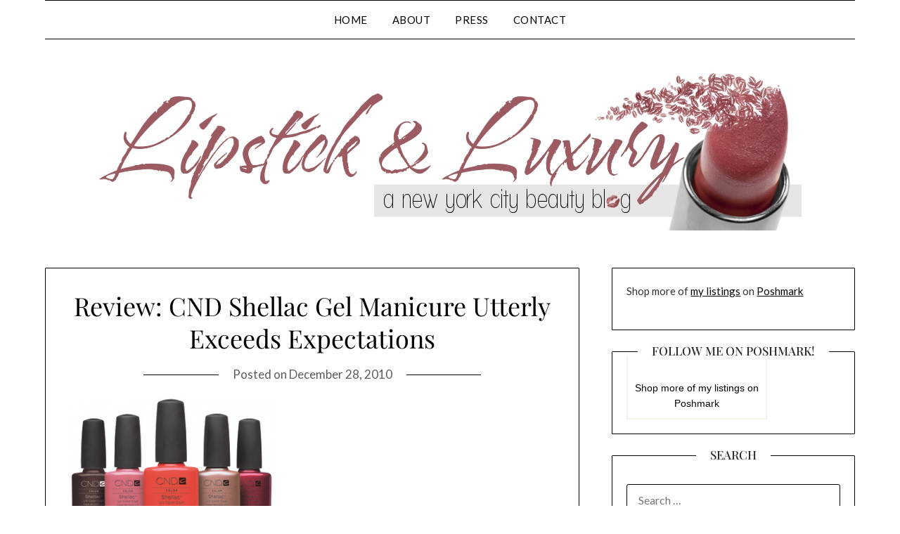

--- FILE ---
content_type: text/html; charset=UTF-8
request_url: https://lipstickandluxury.com/review-cnd-shellac-gel-manicure/
body_size: 15567
content:
<!doctype html>
<html lang="en-US">
<head>
	<meta charset="UTF-8">
	<meta name="viewport" content="width=device-width, initial-scale=1">
	<link rel="profile" href="http://gmpg.org/xfn/11">
	<title>Review: CND Shellac Gel Manicure Utterly Exceeds Expectations &#8211; Lipstick and Luxury</title>
<meta name='robots' content='max-image-preview:large' />
<link rel='dns-prefetch' href='//fonts.googleapis.com' />
<link rel="alternate" type="application/rss+xml" title="Lipstick and Luxury &raquo; Feed" href="https://lipstickandluxury.com/feed/" />
<link rel="alternate" type="application/rss+xml" title="Lipstick and Luxury &raquo; Comments Feed" href="https://lipstickandluxury.com/comments/feed/" />
<link rel="alternate" type="application/rss+xml" title="Lipstick and Luxury &raquo; Review: CND Shellac Gel Manicure Utterly Exceeds Expectations Comments Feed" href="https://lipstickandluxury.com/review-cnd-shellac-gel-manicure/feed/" />
<link rel="alternate" title="oEmbed (JSON)" type="application/json+oembed" href="https://lipstickandluxury.com/wp-json/oembed/1.0/embed?url=https%3A%2F%2Flipstickandluxury.com%2Freview-cnd-shellac-gel-manicure%2F" />
<link rel="alternate" title="oEmbed (XML)" type="text/xml+oembed" href="https://lipstickandluxury.com/wp-json/oembed/1.0/embed?url=https%3A%2F%2Flipstickandluxury.com%2Freview-cnd-shellac-gel-manicure%2F&#038;format=xml" />
<style id='wp-img-auto-sizes-contain-inline-css' type='text/css'>
img:is([sizes=auto i],[sizes^="auto," i]){contain-intrinsic-size:3000px 1500px}
/*# sourceURL=wp-img-auto-sizes-contain-inline-css */
</style>
<style id='superb-addons-variable-fallbacks-inline-css' type='text/css'>
:root{--wp--preset--color--primary:#1f7cec;--wp--preset--color--primary-hover:#3993ff;--wp--preset--color--base:#fff;--wp--preset--color--featured:#0a284b;--wp--preset--color--contrast-light:#fff;--wp--preset--color--contrast-dark:#000;--wp--preset--color--mono-1:#0d3c74;--wp--preset--color--mono-2:#64748b;--wp--preset--color--mono-3:#e2e8f0;--wp--preset--color--mono-4:#f8fafc;--wp--preset--spacing--superbspacing-xxsmall:clamp(5px,1vw,10px);--wp--preset--spacing--superbspacing-xsmall:clamp(10px,2vw,20px);--wp--preset--spacing--superbspacing-small:clamp(20px,4vw,40px);--wp--preset--spacing--superbspacing-medium:clamp(30px,6vw,60px);--wp--preset--spacing--superbspacing-large:clamp(40px,8vw,80px);--wp--preset--spacing--superbspacing-xlarge:clamp(50px,10vw,100px);--wp--preset--spacing--superbspacing-xxlarge:clamp(60px,12vw,120px);--wp--preset--font-size--superbfont-tiny:clamp(10px,0.625rem + ((1vw - 3.2px) * 0.227),12px);--wp--preset--font-size--superbfont-xxsmall:clamp(12px,0.75rem + ((1vw - 3.2px) * 0.227),14px);--wp--preset--font-size--superbfont-xsmall:clamp(16px,1rem + ((1vw - 3.2px) * 1),16px);--wp--preset--font-size--superbfont-small:clamp(16px,1rem + ((1vw - 3.2px) * 0.227),18px);--wp--preset--font-size--superbfont-medium:clamp(18px,1.125rem + ((1vw - 3.2px) * 0.227),20px);--wp--preset--font-size--superbfont-large:clamp(24px,1.5rem + ((1vw - 3.2px) * 0.909),32px);--wp--preset--font-size--superbfont-xlarge:clamp(32px,2rem + ((1vw - 3.2px) * 1.818),48px);--wp--preset--font-size--superbfont-xxlarge:clamp(40px,2.5rem + ((1vw - 3.2px) * 2.727),64px)}.has-primary-color{color:var(--wp--preset--color--primary)!important}.has-primary-hover-color{color:var(--wp--preset--color--primary-hover)!important}.has-base-color{color:var(--wp--preset--color--base)!important}.has-featured-color{color:var(--wp--preset--color--featured)!important}.has-contrast-light-color{color:var(--wp--preset--color--contrast-light)!important}.has-contrast-dark-color{color:var(--wp--preset--color--contrast-dark)!important}.has-mono-1-color{color:var(--wp--preset--color--mono-1)!important}.has-mono-2-color{color:var(--wp--preset--color--mono-2)!important}.has-mono-3-color{color:var(--wp--preset--color--mono-3)!important}.has-mono-4-color{color:var(--wp--preset--color--mono-4)!important}.has-primary-background-color{background-color:var(--wp--preset--color--primary)!important}.has-primary-hover-background-color{background-color:var(--wp--preset--color--primary-hover)!important}.has-base-background-color{background-color:var(--wp--preset--color--base)!important}.has-featured-background-color{background-color:var(--wp--preset--color--featured)!important}.has-contrast-light-background-color{background-color:var(--wp--preset--color--contrast-light)!important}.has-contrast-dark-background-color{background-color:var(--wp--preset--color--contrast-dark)!important}.has-mono-1-background-color{background-color:var(--wp--preset--color--mono-1)!important}.has-mono-2-background-color{background-color:var(--wp--preset--color--mono-2)!important}.has-mono-3-background-color{background-color:var(--wp--preset--color--mono-3)!important}.has-mono-4-background-color{background-color:var(--wp--preset--color--mono-4)!important}.has-superbfont-tiny-font-size{font-size:var(--wp--preset--font-size--superbfont-tiny)!important}.has-superbfont-xxsmall-font-size{font-size:var(--wp--preset--font-size--superbfont-xxsmall)!important}.has-superbfont-xsmall-font-size{font-size:var(--wp--preset--font-size--superbfont-xsmall)!important}.has-superbfont-small-font-size{font-size:var(--wp--preset--font-size--superbfont-small)!important}.has-superbfont-medium-font-size{font-size:var(--wp--preset--font-size--superbfont-medium)!important}.has-superbfont-large-font-size{font-size:var(--wp--preset--font-size--superbfont-large)!important}.has-superbfont-xlarge-font-size{font-size:var(--wp--preset--font-size--superbfont-xlarge)!important}.has-superbfont-xxlarge-font-size{font-size:var(--wp--preset--font-size--superbfont-xxlarge)!important}
/*# sourceURL=superb-addons-variable-fallbacks-inline-css */
</style>
<style id='wp-emoji-styles-inline-css' type='text/css'>

	img.wp-smiley, img.emoji {
		display: inline !important;
		border: none !important;
		box-shadow: none !important;
		height: 1em !important;
		width: 1em !important;
		margin: 0 0.07em !important;
		vertical-align: -0.1em !important;
		background: none !important;
		padding: 0 !important;
	}
/*# sourceURL=wp-emoji-styles-inline-css */
</style>
<link rel='stylesheet' id='wp-block-library-css' href='https://lipstickandluxury.com/wp-includes/css/dist/block-library/style.min.css?ver=6.9' type='text/css' media='all' />
<style id='wp-block-paragraph-inline-css' type='text/css'>
.is-small-text{font-size:.875em}.is-regular-text{font-size:1em}.is-large-text{font-size:2.25em}.is-larger-text{font-size:3em}.has-drop-cap:not(:focus):first-letter{float:left;font-size:8.4em;font-style:normal;font-weight:100;line-height:.68;margin:.05em .1em 0 0;text-transform:uppercase}body.rtl .has-drop-cap:not(:focus):first-letter{float:none;margin-left:.1em}p.has-drop-cap.has-background{overflow:hidden}:root :where(p.has-background){padding:1.25em 2.375em}:where(p.has-text-color:not(.has-link-color)) a{color:inherit}p.has-text-align-left[style*="writing-mode:vertical-lr"],p.has-text-align-right[style*="writing-mode:vertical-rl"]{rotate:180deg}
/*# sourceURL=https://lipstickandluxury.com/wp-includes/blocks/paragraph/style.min.css */
</style>
<style id='global-styles-inline-css' type='text/css'>
:root{--wp--preset--aspect-ratio--square: 1;--wp--preset--aspect-ratio--4-3: 4/3;--wp--preset--aspect-ratio--3-4: 3/4;--wp--preset--aspect-ratio--3-2: 3/2;--wp--preset--aspect-ratio--2-3: 2/3;--wp--preset--aspect-ratio--16-9: 16/9;--wp--preset--aspect-ratio--9-16: 9/16;--wp--preset--color--black: #000000;--wp--preset--color--cyan-bluish-gray: #abb8c3;--wp--preset--color--white: #ffffff;--wp--preset--color--pale-pink: #f78da7;--wp--preset--color--vivid-red: #cf2e2e;--wp--preset--color--luminous-vivid-orange: #ff6900;--wp--preset--color--luminous-vivid-amber: #fcb900;--wp--preset--color--light-green-cyan: #7bdcb5;--wp--preset--color--vivid-green-cyan: #00d084;--wp--preset--color--pale-cyan-blue: #8ed1fc;--wp--preset--color--vivid-cyan-blue: #0693e3;--wp--preset--color--vivid-purple: #9b51e0;--wp--preset--gradient--vivid-cyan-blue-to-vivid-purple: linear-gradient(135deg,rgb(6,147,227) 0%,rgb(155,81,224) 100%);--wp--preset--gradient--light-green-cyan-to-vivid-green-cyan: linear-gradient(135deg,rgb(122,220,180) 0%,rgb(0,208,130) 100%);--wp--preset--gradient--luminous-vivid-amber-to-luminous-vivid-orange: linear-gradient(135deg,rgb(252,185,0) 0%,rgb(255,105,0) 100%);--wp--preset--gradient--luminous-vivid-orange-to-vivid-red: linear-gradient(135deg,rgb(255,105,0) 0%,rgb(207,46,46) 100%);--wp--preset--gradient--very-light-gray-to-cyan-bluish-gray: linear-gradient(135deg,rgb(238,238,238) 0%,rgb(169,184,195) 100%);--wp--preset--gradient--cool-to-warm-spectrum: linear-gradient(135deg,rgb(74,234,220) 0%,rgb(151,120,209) 20%,rgb(207,42,186) 40%,rgb(238,44,130) 60%,rgb(251,105,98) 80%,rgb(254,248,76) 100%);--wp--preset--gradient--blush-light-purple: linear-gradient(135deg,rgb(255,206,236) 0%,rgb(152,150,240) 100%);--wp--preset--gradient--blush-bordeaux: linear-gradient(135deg,rgb(254,205,165) 0%,rgb(254,45,45) 50%,rgb(107,0,62) 100%);--wp--preset--gradient--luminous-dusk: linear-gradient(135deg,rgb(255,203,112) 0%,rgb(199,81,192) 50%,rgb(65,88,208) 100%);--wp--preset--gradient--pale-ocean: linear-gradient(135deg,rgb(255,245,203) 0%,rgb(182,227,212) 50%,rgb(51,167,181) 100%);--wp--preset--gradient--electric-grass: linear-gradient(135deg,rgb(202,248,128) 0%,rgb(113,206,126) 100%);--wp--preset--gradient--midnight: linear-gradient(135deg,rgb(2,3,129) 0%,rgb(40,116,252) 100%);--wp--preset--font-size--small: 13px;--wp--preset--font-size--medium: 20px;--wp--preset--font-size--large: 36px;--wp--preset--font-size--x-large: 42px;--wp--preset--spacing--20: 0.44rem;--wp--preset--spacing--30: 0.67rem;--wp--preset--spacing--40: 1rem;--wp--preset--spacing--50: 1.5rem;--wp--preset--spacing--60: 2.25rem;--wp--preset--spacing--70: 3.38rem;--wp--preset--spacing--80: 5.06rem;--wp--preset--shadow--natural: 6px 6px 9px rgba(0, 0, 0, 0.2);--wp--preset--shadow--deep: 12px 12px 50px rgba(0, 0, 0, 0.4);--wp--preset--shadow--sharp: 6px 6px 0px rgba(0, 0, 0, 0.2);--wp--preset--shadow--outlined: 6px 6px 0px -3px rgb(255, 255, 255), 6px 6px rgb(0, 0, 0);--wp--preset--shadow--crisp: 6px 6px 0px rgb(0, 0, 0);}:where(.is-layout-flex){gap: 0.5em;}:where(.is-layout-grid){gap: 0.5em;}body .is-layout-flex{display: flex;}.is-layout-flex{flex-wrap: wrap;align-items: center;}.is-layout-flex > :is(*, div){margin: 0;}body .is-layout-grid{display: grid;}.is-layout-grid > :is(*, div){margin: 0;}:where(.wp-block-columns.is-layout-flex){gap: 2em;}:where(.wp-block-columns.is-layout-grid){gap: 2em;}:where(.wp-block-post-template.is-layout-flex){gap: 1.25em;}:where(.wp-block-post-template.is-layout-grid){gap: 1.25em;}.has-black-color{color: var(--wp--preset--color--black) !important;}.has-cyan-bluish-gray-color{color: var(--wp--preset--color--cyan-bluish-gray) !important;}.has-white-color{color: var(--wp--preset--color--white) !important;}.has-pale-pink-color{color: var(--wp--preset--color--pale-pink) !important;}.has-vivid-red-color{color: var(--wp--preset--color--vivid-red) !important;}.has-luminous-vivid-orange-color{color: var(--wp--preset--color--luminous-vivid-orange) !important;}.has-luminous-vivid-amber-color{color: var(--wp--preset--color--luminous-vivid-amber) !important;}.has-light-green-cyan-color{color: var(--wp--preset--color--light-green-cyan) !important;}.has-vivid-green-cyan-color{color: var(--wp--preset--color--vivid-green-cyan) !important;}.has-pale-cyan-blue-color{color: var(--wp--preset--color--pale-cyan-blue) !important;}.has-vivid-cyan-blue-color{color: var(--wp--preset--color--vivid-cyan-blue) !important;}.has-vivid-purple-color{color: var(--wp--preset--color--vivid-purple) !important;}.has-black-background-color{background-color: var(--wp--preset--color--black) !important;}.has-cyan-bluish-gray-background-color{background-color: var(--wp--preset--color--cyan-bluish-gray) !important;}.has-white-background-color{background-color: var(--wp--preset--color--white) !important;}.has-pale-pink-background-color{background-color: var(--wp--preset--color--pale-pink) !important;}.has-vivid-red-background-color{background-color: var(--wp--preset--color--vivid-red) !important;}.has-luminous-vivid-orange-background-color{background-color: var(--wp--preset--color--luminous-vivid-orange) !important;}.has-luminous-vivid-amber-background-color{background-color: var(--wp--preset--color--luminous-vivid-amber) !important;}.has-light-green-cyan-background-color{background-color: var(--wp--preset--color--light-green-cyan) !important;}.has-vivid-green-cyan-background-color{background-color: var(--wp--preset--color--vivid-green-cyan) !important;}.has-pale-cyan-blue-background-color{background-color: var(--wp--preset--color--pale-cyan-blue) !important;}.has-vivid-cyan-blue-background-color{background-color: var(--wp--preset--color--vivid-cyan-blue) !important;}.has-vivid-purple-background-color{background-color: var(--wp--preset--color--vivid-purple) !important;}.has-black-border-color{border-color: var(--wp--preset--color--black) !important;}.has-cyan-bluish-gray-border-color{border-color: var(--wp--preset--color--cyan-bluish-gray) !important;}.has-white-border-color{border-color: var(--wp--preset--color--white) !important;}.has-pale-pink-border-color{border-color: var(--wp--preset--color--pale-pink) !important;}.has-vivid-red-border-color{border-color: var(--wp--preset--color--vivid-red) !important;}.has-luminous-vivid-orange-border-color{border-color: var(--wp--preset--color--luminous-vivid-orange) !important;}.has-luminous-vivid-amber-border-color{border-color: var(--wp--preset--color--luminous-vivid-amber) !important;}.has-light-green-cyan-border-color{border-color: var(--wp--preset--color--light-green-cyan) !important;}.has-vivid-green-cyan-border-color{border-color: var(--wp--preset--color--vivid-green-cyan) !important;}.has-pale-cyan-blue-border-color{border-color: var(--wp--preset--color--pale-cyan-blue) !important;}.has-vivid-cyan-blue-border-color{border-color: var(--wp--preset--color--vivid-cyan-blue) !important;}.has-vivid-purple-border-color{border-color: var(--wp--preset--color--vivid-purple) !important;}.has-vivid-cyan-blue-to-vivid-purple-gradient-background{background: var(--wp--preset--gradient--vivid-cyan-blue-to-vivid-purple) !important;}.has-light-green-cyan-to-vivid-green-cyan-gradient-background{background: var(--wp--preset--gradient--light-green-cyan-to-vivid-green-cyan) !important;}.has-luminous-vivid-amber-to-luminous-vivid-orange-gradient-background{background: var(--wp--preset--gradient--luminous-vivid-amber-to-luminous-vivid-orange) !important;}.has-luminous-vivid-orange-to-vivid-red-gradient-background{background: var(--wp--preset--gradient--luminous-vivid-orange-to-vivid-red) !important;}.has-very-light-gray-to-cyan-bluish-gray-gradient-background{background: var(--wp--preset--gradient--very-light-gray-to-cyan-bluish-gray) !important;}.has-cool-to-warm-spectrum-gradient-background{background: var(--wp--preset--gradient--cool-to-warm-spectrum) !important;}.has-blush-light-purple-gradient-background{background: var(--wp--preset--gradient--blush-light-purple) !important;}.has-blush-bordeaux-gradient-background{background: var(--wp--preset--gradient--blush-bordeaux) !important;}.has-luminous-dusk-gradient-background{background: var(--wp--preset--gradient--luminous-dusk) !important;}.has-pale-ocean-gradient-background{background: var(--wp--preset--gradient--pale-ocean) !important;}.has-electric-grass-gradient-background{background: var(--wp--preset--gradient--electric-grass) !important;}.has-midnight-gradient-background{background: var(--wp--preset--gradient--midnight) !important;}.has-small-font-size{font-size: var(--wp--preset--font-size--small) !important;}.has-medium-font-size{font-size: var(--wp--preset--font-size--medium) !important;}.has-large-font-size{font-size: var(--wp--preset--font-size--large) !important;}.has-x-large-font-size{font-size: var(--wp--preset--font-size--x-large) !important;}
/*# sourceURL=global-styles-inline-css */
</style>

<style id='classic-theme-styles-inline-css' type='text/css'>
/*! This file is auto-generated */
.wp-block-button__link{color:#fff;background-color:#32373c;border-radius:9999px;box-shadow:none;text-decoration:none;padding:calc(.667em + 2px) calc(1.333em + 2px);font-size:1.125em}.wp-block-file__button{background:#32373c;color:#fff;text-decoration:none}
/*# sourceURL=/wp-includes/css/classic-themes.min.css */
</style>
<link rel='stylesheet' id='superb-addons-patterns-css' href='https://lipstickandluxury.com/wp-content/plugins/superb-blocks/assets/css/patterns.min.css?ver=3.6.2' type='text/css' media='all' />
<link rel='stylesheet' id='superb-addons-enhancements-css' href='https://lipstickandluxury.com/wp-content/plugins/superb-blocks/assets/css/enhancements.min.css?ver=3.6.2' type='text/css' media='all' />
<link rel='stylesheet' id='vscf-styles-css' href='https://lipstickandluxury.com/wp-content/plugins/very-simple-contact-form/css/vscf-style.min.css?ver=6.9' type='text/css' media='all' />
<link rel='stylesheet' id='minimalistblog-stories-parent-style-css' href='https://lipstickandluxury.com/wp-content/themes/minimalistblogger/style.css?ver=6.9' type='text/css' media='all' />
<link rel='stylesheet' id='minimalistblog-stories-css' href='https://lipstickandluxury.com/wp-content/themes/minimalistblog-stories/style.css?ver=1.0' type='text/css' media='all' />
<link rel='stylesheet' id='Playfair Display-css' href='https://lipstickandluxury.com/wp-content/fonts/6168d3a5100694426b864d100f6fd950.css?ver=6.9' type='text/css' media='all' />
<link rel='stylesheet' id='font-awesome-css' href='https://lipstickandluxury.com/wp-content/themes/minimalistblogger/css/font-awesome.min.css?ver=6.9' type='text/css' media='all' />
<link rel='stylesheet' id='minimalistblogger-style-css' href='https://lipstickandluxury.com/wp-content/themes/minimalistblog-stories/style.css?ver=6.9' type='text/css' media='all' />
<link rel='stylesheet' id='minimalistblogger-google-fonts-css' href='//fonts.googleapis.com/css?family=Lato%3A300%2C400%2C700%2C900%7CMerriweather%3A400%2C700&#038;ver=6.9' type='text/css' media='all' />
<script type="text/javascript" src="https://lipstickandluxury.com/wp-includes/js/jquery/jquery.min.js?ver=3.7.1" id="jquery-core-js"></script>
<script type="text/javascript" src="https://lipstickandluxury.com/wp-includes/js/jquery/jquery-migrate.min.js?ver=3.4.1" id="jquery-migrate-js"></script>
<link rel="https://api.w.org/" href="https://lipstickandluxury.com/wp-json/" /><link rel="alternate" title="JSON" type="application/json" href="https://lipstickandluxury.com/wp-json/wp/v2/posts/3213" /><link rel="EditURI" type="application/rsd+xml" title="RSD" href="https://lipstickandluxury.com/xmlrpc.php?rsd" />
<meta name="generator" content="WordPress 6.9" />
<link rel="canonical" href="https://lipstickandluxury.com/review-cnd-shellac-gel-manicure/" />
<link rel='shortlink' href='https://lipstickandluxury.com/?p=3213' />
		<style type="text/css">
									body, .site, .swidgets-wrap h3, .post-data-text { background: ; }
			.site-title a, .site-description { color: ; }
			.sheader { background-color: ; }
			.super-menu, #smobile-menu, .primary-menu, .primary-menu ul li ul.children, .primary-menu ul li ul.sub-menu { background-color: ; }
			.main-navigation ul li a, .main-navigation ul li .sub-arrow, .super-menu .toggle-mobile-menu,.toggle-mobile-menu:before, .mobile-menu-active .smenu-hide { color: ; }
			#smobile-menu.show .main-navigation ul ul.children.active, #smobile-menu.show .main-navigation ul ul.sub-menu.active, #smobile-menu.show .main-navigation ul li, .smenu-hide.toggle-mobile-menu.menu-toggle, #smobile-menu.show .main-navigation ul li, .primary-menu ul li ul.children li, .primary-menu ul li ul.sub-menu li, .primary-menu .pmenu, .super-menu { border-color: ; border-bottom-color: ; }
			#secondary .widget h3, #secondary .widget h3 a, #secondary .widget h4, #secondary .widget h1, #secondary .widget h2, #secondary .widget h5, #secondary .widget h6 { color: ; }
			#secondary .widget a, #secondary a, #secondary .widget li a , #secondary span.sub-arrow{ color: ; }
			#secondary, #secondary .widget, #secondary .widget p, #secondary .widget li, .widget time.rpwe-time.published { color: ; }
			#secondary .swidgets-wrap, #secondary .widget ul li, .featured-sidebar .search-field { border-color: ; }
			.site-info, .footer-column-three input.search-submit, .footer-column-three p, .footer-column-three li, .footer-column-three td, .footer-column-three th, .footer-column-three caption { color: ; }
			.footer-column-three h3, .footer-column-three h4, .footer-column-three h5, .footer-column-three h6, .footer-column-three h1, .footer-column-three h2, .footer-column-three h4, .footer-column-three h3 a { color: ; }
			.footer-column-three a, .footer-column-three li a, .footer-column-three .widget a, .footer-column-three .sub-arrow { color: ; }
			.footer-column-three h3:after { background: ; }
			.site-info, .widget ul li, .footer-column-three input.search-field, .footer-column-three input.search-submit { border-color: ; }
			.site-footer { background-color: ; }
			.archive .page-header h1, .blogposts-list h2 a, .blogposts-list h2 a:hover, .blogposts-list h2 a:active, .search-results h1.page-title { color: ; }
			.blogposts-list .post-data-text, .blogposts-list .post-data-text a{ color: ; }
			.blog .tag-cat-container, .blog .tag-cat-container a, .blogposts-list p { color: ; }
			.page-numbers li a, .blogposts-list .blogpost-button { background: ; }
			.page-numbers li a, .blogposts-list .blogpost-button, span.page-numbers.dots, .page-numbers.current, .page-numbers li a:hover { color: ; }
			.blog .tag-cat-container a, .archive .page-header h1, .search-results h1.page-title, .blogposts-list.fbox, span.page-numbers.dots, .page-numbers li a, .page-numbers.current { border-color: ; }
			.blogposts-list .post-data-divider { background: ; }
			.page .comments-area .comment-author, .page .comments-area .comment-author a, .page .comments-area .comments-title, .page .content-area h1, .page .content-area h2, .page .content-area h3, .page .content-area h4, .page .content-area h5, .page .content-area h6, .page .content-area th, .single  .comments-area .comment-author, .single .comments-area .comment-author a, .single .comments-area .comments-title, .single .content-area h1, .single .content-area h2, .single .content-area h3, .single .content-area h4, .single .content-area h5, .single .content-area h6, .single .content-area th, .search-no-results h1, .error404 h1 { color: ; }
			.single .post-data-text, .page .post-data-text, .page .post-data-text a, .single .post-data-text a, .comments-area .comment-meta .comment-metadata a { color: ; }
			.page .content-area p, .page article, .page .content-area table, .page .content-area dd, .page .content-area dt, .page .content-area address, .page .content-area .entry-content, .page .content-area li, .page .content-area ol, .single .content-area p, .single article, .single .content-area table, .single .content-area dd, .single .content-area dt, .single .content-area address, .single .entry-content, .single .content-area li, .single .content-area ol, .search-no-results .page-content p { color: ; }
			.single .tag-cat-container a, .page .tag-cat-container a, .single .entry-content a, .page .entry-content a, .comment-content a, .comments-area .reply a, .logged-in-as a, .comments-area .comment-respond a { color: ; }
			.comments-area p.form-submit input { background: ; }
			.error404 .page-content p, .error404 input.search-submit, .search-no-results input.search-submit { color: ; }
			.page .tag-cat-container a, .single .tag-cat-container a,.page .comments-area, .page article.fbox, .page article tr, .page .comments-area ol.comment-list ol.children li, .page .comments-area ol.comment-list .comment, .single .comments-area, .single article.fbox, .single article tr, .comments-area ol.comment-list ol.children li, .comments-area ol.comment-list .comment, .error404 main#main, .error404 .search-form label, .search-no-results .search-form label, .error404 input.search-submit, .search-no-results input.search-submit, .error404 main#main, .search-no-results section.fbox.no-results.not-found{ border-color: ; }
			.single .post-data-divider, .page .post-data-divider { background: ; }
			.single .comments-area p.form-submit input, .page .comments-area p.form-submit input { color: ; }
			.bottom-header-wrapper { padding-top: px; }
			.bottom-header-wrapper { padding-bottom: px; }
			.bottom-header-wrapper { background: ; }
			.bottom-header-wrapper *{ color: ; }
			.header-widget a, .header-widget li a, .header-widget i.fa { color: ; }
			.header-widget, .header-widget p, .header-widget li, .header-widget .textwidget { color: ; }
			.header-widget .widget-title, .header-widget h1, .header-widget h3, .header-widget h2, .header-widget h4, .header-widget h5, .header-widget h6{ color: ; }
			.header-widget.swidgets-wrap, .header-widget ul li, .header-widget .search-field { border-color: ; }
		</style>
	<link rel="pingback" href="https://lipstickandluxury.com/xmlrpc.php">
		<style type="text/css">
			body, 
			.site, 
			.swidgets-wrap h3, 
			.post-data-text { background: ; }

			.site-title a, 
			.site-description { color: ; }

			.sheader { background:  }
		</style>
			<style type="text/css">
			.sheader {
				background-image: url();
				background-size: cover;
			}



							.site-title,
				.site-description,
				.site-branding {
					position: absolute;
					display:none;
					clip: rect(1px, 1px, 1px, 1px);
				}
			
			"
							.site-title,
				.site-description {
					position: absolute;
					display:none;
					clip: rect(1px, 1px, 1px, 1px);
				}
						</style>
		</head>

<body class="wp-singular post-template-default single single-post postid-3213 single-format-standard wp-theme-minimalistblogger wp-child-theme-minimalistblog-stories masthead-fixed">
	<a class="skip-link screen-reader-text" href="#content">Skip to content</a>
	<div id="page" class="site">
		<header id="masthead" class="sheader site-header clearfix">
			<div class="content-wrap">
										<div class="site-branding">
														<p class="site-title"><a href="https://lipstickandluxury.com/" rel="home">Lipstick and Luxury</a></p>
														<p class="site-description">A New York City Health and Beauty Blog</p>
												</div>
								</div>
			<nav id="primary-site-navigation" class="primary-menu main-navigation clearfix">
				<a href="#" id="pull" class="smenu-hide toggle-mobile-menu menu-toggle" aria-controls="secondary-menu" aria-expanded="false">Menu			</a>
			<div class="content-wrap text-center">
				<div class="center-main-menu">
					<div class="menu-top-menu-container"><ul id="primary-menu" class="pmenu"><li id="menu-item-15052" class="menu-item menu-item-type-custom menu-item-object-custom menu-item-home menu-item-15052"><a href="http://lipstickandluxury.com">Home</a></li>
<li id="menu-item-15050" class="menu-item menu-item-type-post_type menu-item-object-page menu-item-15050"><a href="https://lipstickandluxury.com/about/">About</a></li>
<li id="menu-item-15073" class="menu-item menu-item-type-post_type menu-item-object-page menu-item-15073"><a href="https://lipstickandluxury.com/press/">Press</a></li>
<li id="menu-item-15049" class="menu-item menu-item-type-post_type menu-item-object-page menu-item-15049"><a href="https://lipstickandluxury.com/contact/">Contact</a></li>
</ul></div>									</div>
			</div>
		</nav>
		<div class="super-menu clearfix">
			<div class="super-menu-inner">
				<a href="#" id="pull" class="toggle-mobile-menu menu-toggle" aria-controls="secondary-menu" aria-expanded="false">Menu</a>
							</div>
		</div>
		<div id="mobile-menu-overlay"></div>
	</header>
					<div class="content-wrap">
			<div class="bottom-header-wrapper">
				<img src="https://lipstickandluxury.com/wp-content/uploads/2017/02/LandLHeader1.jpg" alt="Header image">				<div class="header-txt-wrap">
																																	</div>
			</div>
		</div>
	<div class="content-wrap">
			<div class="header-widgets-wrapper">
											</div>
	</div>
<div id="content" class="site-content clearfix">
	<div class="content-wrap">
<div id="primary" class="featured-content content-area">
	<main id="main" class="site-main">

		
<article id="post-3213" class="posts-entry fbox post-3213 post type-post status-publish format-standard hentry category-nail-polish tag-cnd-shellac tag-manicures tag-uv-gel-manicures">
			<header class="entry-header">
		<h1 class="entry-title">Review: CND Shellac Gel Manicure Utterly Exceeds Expectations</h1>		<div class="entry-meta">
			<div class="blog-data-wrapper">
				<div class="post-data-divider"></div>
				<div class="post-data-positioning">
					<div class="post-data-text">
						<span class="posted-on">Posted on <a href="https://lipstickandluxury.com/review-cnd-shellac-gel-manicure/" rel="bookmark"><time class="entry-date published" datetime="2010-12-28T12:00:12-05:00">December 28, 2010</time><time class="updated" datetime="2011-10-12T16:48:12-04:00">October 12, 2011</time></a></span><span class="byline"> by <span class="author vcard"><a class="url fn n" href="https://lipstickandluxury.com/author/kimberly/">Kimberly</a></span></span>					</div>
				</div>
			</div>
		</div><!-- .entry-meta -->
			</header><!-- .entry-header -->

	<div class="entry-content">
		<p><!-- p.p1 {margin: 0.0px 0.0px 13.0px 0.0px; line-height: 19.0px; font: 13.0px Georgia} --><a href="https://lipstickandluxury.com/?attachment_id=3215" rel="attachment wp-att-3215"><img fetchpriority="high" decoding="async" class="alignnone size-medium wp-image-3215" title="CND Shellac Review" src="https://lipstickandluxury.com/wp-content/uploads/2010/12/CND-Shellac-Review-300x200.png" alt="" width="300" height="200" /></a></p>
<p>Nail services have always been a mixed bag of satisfaction. Nail extensions provide flawlessness and durability, but at a relatively high cost with necessary scheduled upkeep. (Plus, emery burns are no fun, and the feeling of newly acrylic-less nails is pretty shiver-inducing.) Natural nail manicures feel pampering and look good for the first 30 seconds, but if you&#8217;ve ever nicked a freshly painted nail fishing out your payment method or car keys, you know they have their drawbacks, too.</p>
<p>When I first heard of UV gel manicures, I was skeptical. The durability of artificial nails combined with the understated look of a standard manicure and a relatively low price? Is there a bridge in Brooklyn you&#8217;d like to sell me? Still, curiosity won out, and I was soon under the lamp of a local nail den to test out <a title="CND Shellac" href="http://www.cnd.com/" target="_blank">CND Shellac</a>. The nail tech filed and shaped my abused nails nicely, and launched straight into the painting part of the process.</p>
<p>A coat of clear was applied to each hand, then they were set to cure under UV lamps. I selected the dusty pink Rose Bud, which was applied in individual coats before a final clear coat. I grilled the tech about rumors I&#8217;d gleaned from the internet during the 30 minute service. Removal was easy, she said, and there would be no damage to the natural nail as with acrylics. I wasn&#8217;t routed to the dryer station either- as soon as my hands left the lamps, the hot towel and massage portion of the manicure occurred. This was my first clue that the hype was believable- nary a dent or a bubble appeared in my vinyl-shiny nails, and the tech said I could freely touch things, wash dishes, clean the bathroom, or change my oil.</p>
<p>On to the real test- durability. As the week wore on, I glovelessly exposed my lovely manicure to every indignity I could. I clawed boxes open, scoured the bathtub, soaked them in water- no damage! My nails were as glorious on day 8 as they were immediately after the polish was applied. Inevitably, my nails grew in and I planned to get a new color, but a blizzard walloped the New York area, and I was required to remove the polish at home.</p>
<p>Using a basic acetone solution, I soaked each nail for 1-3 minutes. An orange stick cleared the polish with little effort, and my nails felt normal immediately. The advent of CND Shellac and similar products is so exciting- if you&#8217;ve found manicures and painted nails to be gorgeous but incompatible with your lifestyle, there&#8217;s finally an option to sport gorgeous, strong and perfectly styled nails. Prices vary, but the service was $20 in my area.</p>
<p>Have you tried the CND Shellac or similar nail services? Has your experience measured up?</p>

		
		<div class="tag-cat-container">
			<span class="tag-cat-container-strings"> Category:</span> <a href="https://lipstickandluxury.com/beauty/nail-polish/" rel="category tag">Nail Polish</a>		</div>
	</div><!-- .entry-content -->
</article><!-- #post-3213 -->
<div class="mb_singlepost_nav">
	<nav class="navigation post-navigation" aria-label="Posts">
		<h2 class="screen-reader-text">Post navigation</h2>
		<div class="nav-links"><div class="nav-previous"><a href="https://lipstickandluxury.com/dylans-candy-bar-coconut-bon-bon-soda-pop-shower-gel/" rel="prev">← Dylan&#8217;s Candy Bar: Coconut Bon Bon Soda Pop Shower Gel</a></div><div class="nav-next"><a href="https://lipstickandluxury.com/scrub-me-gently/" rel="next">YSL Gommage: Scrub me Gently! →</a></div></div>
	</nav></div>
<div id="comments" class="fbox comments-area">

			<h2 class="comments-title">
			7 thoughts on &ldquo;<span>Review: CND Shellac Gel Manicure Utterly Exceeds Expectations</span>&rdquo;		</h2><!-- .comments-title -->

		
		<ol class="comment-list">
					<li id="comment-3010" class="comment even thread-even depth-1">
			<article id="div-comment-3010" class="comment-body">
				<footer class="comment-meta">
					<div class="comment-author vcard">
						<img alt='' src='https://secure.gravatar.com/avatar/e9f406b52554e5dcbb87ab68be8f2f6af4f673aa19f5443aed26b0a2d8c3b088?s=32&#038;d=identicon&#038;r=r' srcset='https://secure.gravatar.com/avatar/e9f406b52554e5dcbb87ab68be8f2f6af4f673aa19f5443aed26b0a2d8c3b088?s=64&#038;d=identicon&#038;r=r 2x' class='avatar avatar-32 photo' height='32' width='32' decoding='async'/>						<b class="fn">Kelli</b> <span class="says">says:</span>					</div><!-- .comment-author -->

					<div class="comment-metadata">
						<a href="https://lipstickandluxury.com/review-cnd-shellac-gel-manicure/#comment-3010"><time datetime="2010-12-28T21:50:12-05:00">December 28, 2010 at 9:50 pm</time></a>					</div><!-- .comment-metadata -->

									</footer><!-- .comment-meta -->

				<div class="comment-content">
					<p>Shellac makes regular nail polish obsolete. There is no reason to get a regular manicure now. I will never use anything else- it&#8217;s the best!</p>
				</div><!-- .comment-content -->

				<div class="reply"><a rel="nofollow" class="comment-reply-link" href="https://lipstickandluxury.com/review-cnd-shellac-gel-manicure/?replytocom=3010#respond" data-commentid="3010" data-postid="3213" data-belowelement="div-comment-3010" data-respondelement="respond" data-replyto="Reply to Kelli" aria-label="Reply to Kelli">Reply</a></div>			</article><!-- .comment-body -->
		</li><!-- #comment-## -->
		<li id="comment-3011" class="comment odd alt thread-odd thread-alt depth-1">
			<article id="div-comment-3011" class="comment-body">
				<footer class="comment-meta">
					<div class="comment-author vcard">
						<img alt='' src='https://secure.gravatar.com/avatar/6cfbaa3090ff10dd8d732c8cfbc6c9c075ba043be319ab07e542305861bb499b?s=32&#038;d=identicon&#038;r=r' srcset='https://secure.gravatar.com/avatar/6cfbaa3090ff10dd8d732c8cfbc6c9c075ba043be319ab07e542305861bb499b?s=64&#038;d=identicon&#038;r=r 2x' class='avatar avatar-32 photo' height='32' width='32' decoding='async'/>						<b class="fn"><a href="http://www.NailsOfJoy.com" class="url" rel="ugc external nofollow">Joy A. Johnson</a></b> <span class="says">says:</span>					</div><!-- .comment-author -->

					<div class="comment-metadata">
						<a href="https://lipstickandluxury.com/review-cnd-shellac-gel-manicure/#comment-3011"><time datetime="2010-12-29T00:41:44-05:00">December 29, 2010 at 12:41 am</time></a>					</div><!-- .comment-metadata -->

									</footer><!-- .comment-meta -->

				<div class="comment-content">
					<p>I&#8217;m a Nail stylist in DC metro area &amp; I Love offering Shellac Manicures!  </p>
				</div><!-- .comment-content -->

				<div class="reply"><a rel="nofollow" class="comment-reply-link" href="https://lipstickandluxury.com/review-cnd-shellac-gel-manicure/?replytocom=3011#respond" data-commentid="3011" data-postid="3213" data-belowelement="div-comment-3011" data-respondelement="respond" data-replyto="Reply to Joy A. Johnson" aria-label="Reply to Joy A. Johnson">Reply</a></div>			</article><!-- .comment-body -->
		</li><!-- #comment-## -->
		<li id="comment-3012" class="comment even thread-even depth-1">
			<article id="div-comment-3012" class="comment-body">
				<footer class="comment-meta">
					<div class="comment-author vcard">
						<img alt='' src='https://secure.gravatar.com/avatar/626e77b161e372a2e51e2404defb7cc3243881c4e4d264c3bb46042f6cc41aca?s=32&#038;d=identicon&#038;r=r' srcset='https://secure.gravatar.com/avatar/626e77b161e372a2e51e2404defb7cc3243881c4e4d264c3bb46042f6cc41aca?s=64&#038;d=identicon&#038;r=r 2x' class='avatar avatar-32 photo' height='32' width='32' loading='lazy' decoding='async'/>						<b class="fn"><a href="http://www.forthoseabouttoshop.ca" class="url" rel="ugc external nofollow">Laura Connell</a></b> <span class="says">says:</span>					</div><!-- .comment-author -->

					<div class="comment-metadata">
						<a href="https://lipstickandluxury.com/review-cnd-shellac-gel-manicure/#comment-3012"><time datetime="2010-12-29T12:00:29-05:00">December 29, 2010 at 12:00 pm</time></a>					</div><!-- .comment-metadata -->

									</footer><!-- .comment-meta -->

				<div class="comment-content">
					<p>I had also heard about the wonders of gel nails but never believed it could be non-damaging to nails. Now that I have your review as proof I feel more confident about it. It&#8217;s different when the person selling you the process is espousing its virtues 😉</p>
				</div><!-- .comment-content -->

				<div class="reply"><a rel="nofollow" class="comment-reply-link" href="https://lipstickandluxury.com/review-cnd-shellac-gel-manicure/?replytocom=3012#respond" data-commentid="3012" data-postid="3213" data-belowelement="div-comment-3012" data-respondelement="respond" data-replyto="Reply to Laura Connell" aria-label="Reply to Laura Connell">Reply</a></div>			</article><!-- .comment-body -->
		</li><!-- #comment-## -->
		<li id="comment-3013" class="comment odd alt thread-odd thread-alt depth-1">
			<article id="div-comment-3013" class="comment-body">
				<footer class="comment-meta">
					<div class="comment-author vcard">
						<img alt='' src='https://secure.gravatar.com/avatar/37fb5f8b769197b024e1721490c05f6c082a004f64d26249884138a964ef75d5?s=32&#038;d=identicon&#038;r=r' srcset='https://secure.gravatar.com/avatar/37fb5f8b769197b024e1721490c05f6c082a004f64d26249884138a964ef75d5?s=64&#038;d=identicon&#038;r=r 2x' class='avatar avatar-32 photo' height='32' width='32' loading='lazy' decoding='async'/>						<b class="fn">Trisha Gekle</b> <span class="says">says:</span>					</div><!-- .comment-author -->

					<div class="comment-metadata">
						<a href="https://lipstickandluxury.com/review-cnd-shellac-gel-manicure/#comment-3013"><time datetime="2011-01-03T12:40:18-05:00">January 3, 2011 at 12:40 pm</time></a>					</div><!-- .comment-metadata -->

									</footer><!-- .comment-meta -->

				<div class="comment-content">
					<p>I no longer polish manicures with regular polish. All my clients LOVE the Shellac. They become very demanding about the product, and they can not wait for the new colors to come out. Thank you so much CND for creating a polish that does what it says.</p>
				</div><!-- .comment-content -->

				<div class="reply"><a rel="nofollow" class="comment-reply-link" href="https://lipstickandluxury.com/review-cnd-shellac-gel-manicure/?replytocom=3013#respond" data-commentid="3013" data-postid="3213" data-belowelement="div-comment-3013" data-respondelement="respond" data-replyto="Reply to Trisha Gekle" aria-label="Reply to Trisha Gekle">Reply</a></div>			</article><!-- .comment-body -->
		</li><!-- #comment-## -->
		<li id="comment-3014" class="comment even thread-even depth-1">
			<article id="div-comment-3014" class="comment-body">
				<footer class="comment-meta">
					<div class="comment-author vcard">
						<img alt='' src='https://secure.gravatar.com/avatar/27b58424b7ada5e0f10b48db01c80f7324a97b52f53bb52b961d615665589e98?s=32&#038;d=identicon&#038;r=r' srcset='https://secure.gravatar.com/avatar/27b58424b7ada5e0f10b48db01c80f7324a97b52f53bb52b961d615665589e98?s=64&#038;d=identicon&#038;r=r 2x' class='avatar avatar-32 photo' height='32' width='32' loading='lazy' decoding='async'/>						<b class="fn">Lisa</b> <span class="says">says:</span>					</div><!-- .comment-author -->

					<div class="comment-metadata">
						<a href="https://lipstickandluxury.com/review-cnd-shellac-gel-manicure/#comment-3014"><time datetime="2011-01-03T15:37:19-05:00">January 3, 2011 at 3:37 pm</time></a>					</div><!-- .comment-metadata -->

									</footer><!-- .comment-meta -->

				<div class="comment-content">
					<p>I tried the OPI gel manicure several times, and was always disappointed, it never lasted more than a week, and my nails were damaged.  I am already starting week three of my CND Shellac Manicure and am amazed at how good my nails still look!</p>
				</div><!-- .comment-content -->

				<div class="reply"><a rel="nofollow" class="comment-reply-link" href="https://lipstickandluxury.com/review-cnd-shellac-gel-manicure/?replytocom=3014#respond" data-commentid="3014" data-postid="3213" data-belowelement="div-comment-3014" data-respondelement="respond" data-replyto="Reply to Lisa" aria-label="Reply to Lisa">Reply</a></div>			</article><!-- .comment-body -->
		</li><!-- #comment-## -->
		<li id="comment-3015" class="comment byuser comment-author-kimberly bypostauthor odd alt thread-odd thread-alt depth-1">
			<article id="div-comment-3015" class="comment-body">
				<footer class="comment-meta">
					<div class="comment-author vcard">
						<img alt='' src='https://secure.gravatar.com/avatar/ea31743728a961dcab49413ee39d5f88042ef18bb90362d783daa81bf5f65f87?s=32&#038;d=identicon&#038;r=r' srcset='https://secure.gravatar.com/avatar/ea31743728a961dcab49413ee39d5f88042ef18bb90362d783daa81bf5f65f87?s=64&#038;d=identicon&#038;r=r 2x' class='avatar avatar-32 photo' height='32' width='32' loading='lazy' decoding='async'/>						<b class="fn">Kimberly</b> <span class="says">says:</span>					</div><!-- .comment-author -->

					<div class="comment-metadata">
						<a href="https://lipstickandluxury.com/review-cnd-shellac-gel-manicure/#comment-3015"><time datetime="2011-01-07T02:08:51-05:00">January 7, 2011 at 2:08 am</time></a>					</div><!-- .comment-metadata -->

									</footer><!-- .comment-meta -->

				<div class="comment-content">
					<p>I&#8217;m so excited everyone unanimously agrees this is the best thing for manicures ever since the French Manicure! I can&#8217;t wait to go back.</p>
				</div><!-- .comment-content -->

				<div class="reply"><a rel="nofollow" class="comment-reply-link" href="https://lipstickandluxury.com/review-cnd-shellac-gel-manicure/?replytocom=3015#respond" data-commentid="3015" data-postid="3213" data-belowelement="div-comment-3015" data-respondelement="respond" data-replyto="Reply to Kimberly" aria-label="Reply to Kimberly">Reply</a></div>			</article><!-- .comment-body -->
		</li><!-- #comment-## -->
		<li id="comment-3016" class="pingback even thread-even depth-1">
			<div class="comment-body">
				Pingback: <a href="http://lipstickandluxury.com/2011/04/review-angelo-david-salon-nyc-2/" class="url" rel="ugc">Review: Angelo David Salon, NYC</a> 			</div>
		</li><!-- #comment-## -->
		</ol><!-- .comment-list -->

			<div id="respond" class="comment-respond">
		<h3 id="reply-title" class="comment-reply-title">Leave a Reply <small><a rel="nofollow" id="cancel-comment-reply-link" href="/review-cnd-shellac-gel-manicure/#respond" style="display:none;">Cancel reply</a></small></h3><form action="https://lipstickandluxury.com/wp-comments-post.php" method="post" id="commentform" class="comment-form"><p class="comment-notes"><span id="email-notes">Your email address will not be published.</span> <span class="required-field-message">Required fields are marked <span class="required">*</span></span></p><p class="comment-form-comment"><label for="comment">Comment <span class="required">*</span></label> <textarea id="comment" name="comment" cols="45" rows="8" maxlength="65525" required></textarea></p><p class="comment-form-author"><label for="author">Name <span class="required">*</span></label> <input id="author" name="author" type="text" value="" size="30" maxlength="245" autocomplete="name" required /></p>
<p class="comment-form-email"><label for="email">Email <span class="required">*</span></label> <input id="email" name="email" type="email" value="" size="30" maxlength="100" aria-describedby="email-notes" autocomplete="email" required /></p>
<p class="comment-form-url"><label for="url">Website</label> <input id="url" name="url" type="url" value="" size="30" maxlength="200" autocomplete="url" /></p>
<p class="form-submit"><input name="submit" type="submit" id="submit" class="submit" value="Post Comment" /> <input type='hidden' name='comment_post_ID' value='3213' id='comment_post_ID' />
<input type='hidden' name='comment_parent' id='comment_parent' value='0' />
</p><p style="display: none;"><input type="hidden" id="akismet_comment_nonce" name="akismet_comment_nonce" value="25b4181f9d" /></p><p style="display: none !important;" class="akismet-fields-container" data-prefix="ak_"><label>&#916;<textarea name="ak_hp_textarea" cols="45" rows="8" maxlength="100"></textarea></label><input type="hidden" id="ak_js_1" name="ak_js" value="56"/><script>document.getElementById( "ak_js_1" ).setAttribute( "value", ( new Date() ).getTime() );</script></p></form>	</div><!-- #respond -->
	<p class="akismet_comment_form_privacy_notice">This site uses Akismet to reduce spam. <a href="https://akismet.com/privacy/" target="_blank" rel="nofollow noopener">Learn how your comment data is processed.</a></p>
</div><!-- #comments -->

	</main><!-- #main -->
</div><!-- #primary -->


<aside id="secondary" class="featured-sidebar widget-area">
	<section id="block-19" class="fbox swidgets-wrap widget widget_block widget_text">
<p>Shop more of <a href="https://poshmark.com/closet/lipsticknyc?referrer_widget_id=68a350446002a6f4819e9de1&amp;utm_source=cwgt" target="_blank" rel="noreferrer noopener">my listings</a>&nbsp;on <a href="https://poshmark.com/?referrer_widget_id=68a350446002a6f4819e9de1&amp;utm_source=cwgt" target="_blank" rel="noreferrer noopener">Poshmark</a></p>
</section><section id="execphp-3" class="fbox swidgets-wrap widget widget_execphp"><div class="swidget"><div class="sidebar-title-border"><h3 class="widget-title">Follow me on Poshmark!</h3></div></div>			<div class="execphpwidget"><script id="hidden-code-script" type="application/javascript">
    (function(d, s, id) {
    var js, fjs = d.getElementsByTagName(s)[0];
    if (d.getElementById(id)) return;
    js = d.createElement(s); js.id = id;
    js.src = "https://poshmark.com/widget/js-sdk?username=lipsticknyc&widget_id=682ce03826250f8420f6a22f&w_ver=2"
    fjs.parentNode.insertBefore(js, fjs);
    }(document, 'script', 'poshmark-jssdk'));
  </script><div id="hidden-code-div" data-posts-count="4" data-width="200" data-widget-id="682ce03826250f8420f6a22f" data-friend-user-names="justinas_closet,katesaintclaire" class="poshmark-closet-widget"><style type="text/css">
      .footer-section .shop-more{
      text-align: center;
      background: #fff;
      border-bottom: 2px solid #f5f2ee;
      border-right: 2px solid #f5f2ee;
      border-left: 2px solid #f5f2ee;
      margin-top: -14px;
      padding-bottom: 10px;
      font-family:"Helvetica Neue", Helvetica, Arial, sans-serif;
      font-size:14px;
      color:#000;
      }
      .footer-section .shop-more a{
      text-decoration: none;
      color:#000;
      }
      .footer-section .shop-more a:hover{
      text-decoration: underline;
      }
    </style><div class="footer-section" style="width: 200px;"><div class="shop-more">
        Shop more of <a href="https://poshmark.com/closet/lipsticknyc?referrer_widget_id=682ce03826250f8420f6a22f&amp;utm_source=cwgt" title="lipsticknyc" target="_blank" class="black">my listings</a>&nbsp;on
        <a href="https://poshmark.com/?referrer_widget_id=682ce03826250f8420f6a22f&amp;utm_source=cwgt" target="_blank" title="Poshmark" class="black">Poshmark</a></div></div></div></div>
		</section><section id="search-3" class="fbox swidgets-wrap widget widget_search"><div class="swidget"><div class="sidebar-title-border"><h3 class="widget-title">Search</h3></div></div><form role="search" method="get" class="search-form" action="https://lipstickandluxury.com/">
				<label>
					<span class="screen-reader-text">Search for:</span>
					<input type="search" class="search-field" placeholder="Search &hellip;" value="" name="s" />
				</label>
				<input type="submit" class="search-submit" value="Search" />
			</form></section><section id="text-6" class="fbox swidgets-wrap widget widget_text"><div class="swidget"><div class="sidebar-title-border"><h3 class="widget-title">Awards</h3></div></div>			<div class="textwidget"><center><div style="background: #FFF; width: 170px; padding-top: 3px; "><script src="http://www.skinnyscoop.com/lists/widgetlist?alt=widget&width=170&height=170&list_id=73531&bgcolor=e34fb0&name=My%20List&showHeader=0&format=script&type=slide&size=small&showCarousel=0"></script><a href="http://www.skinnyscoop.com/list/SkinnyScoop_Staff/top-25-beauty-bloggers" target="_blank" style="display: block; width: 160px; text-align: center; padding: 8px 5px; color: #666; background-color: #FFF; margin-top: 3px; font-size: 11px; font-family: Arial, sans-serif; text-decoration: none;">View this <span style="color: #C962A6">SkinnyScoop</span> List</a></div></center>

<center>Top 100 Beauty & Fashion Blogs of 2012 by Skincare-news.com</center>
<br />
<center>

</center></div>
		</section><section id="text-8" class="fbox swidgets-wrap widget widget_text"><div class="swidget"><div class="sidebar-title-border"><h3 class="widget-title">Subscribe Via Email</h3></div></div>			<div class="textwidget"><form style="border:1px solid #ccc;padding:3px;text-align:center;"
action="http://feedburner.google.com/fb/a/mailverify" method="post"
target="popupwindow"
onsubmit="window.open('http://feedburner.google.com/fb/a/mailverify?uri=Lips
tickandluxurycom', 'popupwindow',
'scrollbars=yes,width=550,height=520');return true"><p style=text-align:center;>Enter your email
address:</p><p style=text-align:center;><input type="text" style="width:140px"
name="email"/></p><input type="hidden" value="Lipstickandluxurycom"
name="uri"/><input type="hidden" name="loc" value="en_US"/><input type="submit" value="Subscribe" /><br /><p style=text-align:center;>Delivered by <a
href="http://feedburner.google.com"
target="_blank">FeedBurner</a></p></form></div>
		</section><section id="archives-3" class="fbox swidgets-wrap widget widget_archive"><div class="swidget"><div class="sidebar-title-border"><h3 class="widget-title">Lipstick and Luxury Archives</h3></div></div>		<label class="screen-reader-text" for="archives-dropdown-3">Lipstick and Luxury Archives</label>
		<select id="archives-dropdown-3" name="archive-dropdown">
			
			<option value="">Select Month</option>
				<option value='https://lipstickandluxury.com/2025/05/'> May 2025 </option>
	<option value='https://lipstickandluxury.com/2021/04/'> April 2021 </option>
	<option value='https://lipstickandluxury.com/2021/02/'> February 2021 </option>
	<option value='https://lipstickandluxury.com/2020/10/'> October 2020 </option>
	<option value='https://lipstickandluxury.com/2020/09/'> September 2020 </option>
	<option value='https://lipstickandluxury.com/2020/07/'> July 2020 </option>
	<option value='https://lipstickandluxury.com/2020/06/'> June 2020 </option>
	<option value='https://lipstickandluxury.com/2020/05/'> May 2020 </option>
	<option value='https://lipstickandluxury.com/2020/04/'> April 2020 </option>
	<option value='https://lipstickandluxury.com/2019/11/'> November 2019 </option>
	<option value='https://lipstickandluxury.com/2019/01/'> January 2019 </option>
	<option value='https://lipstickandluxury.com/2018/12/'> December 2018 </option>
	<option value='https://lipstickandluxury.com/2018/11/'> November 2018 </option>
	<option value='https://lipstickandluxury.com/2018/09/'> September 2018 </option>
	<option value='https://lipstickandluxury.com/2018/04/'> April 2018 </option>
	<option value='https://lipstickandluxury.com/2018/03/'> March 2018 </option>
	<option value='https://lipstickandluxury.com/2018/02/'> February 2018 </option>
	<option value='https://lipstickandluxury.com/2018/01/'> January 2018 </option>
	<option value='https://lipstickandluxury.com/2017/12/'> December 2017 </option>
	<option value='https://lipstickandluxury.com/2017/09/'> September 2017 </option>
	<option value='https://lipstickandluxury.com/2017/08/'> August 2017 </option>
	<option value='https://lipstickandluxury.com/2017/06/'> June 2017 </option>
	<option value='https://lipstickandluxury.com/2017/05/'> May 2017 </option>
	<option value='https://lipstickandluxury.com/2017/02/'> February 2017 </option>
	<option value='https://lipstickandluxury.com/2016/12/'> December 2016 </option>
	<option value='https://lipstickandluxury.com/2016/11/'> November 2016 </option>
	<option value='https://lipstickandluxury.com/2016/10/'> October 2016 </option>
	<option value='https://lipstickandluxury.com/2016/09/'> September 2016 </option>
	<option value='https://lipstickandluxury.com/2016/08/'> August 2016 </option>
	<option value='https://lipstickandluxury.com/2016/06/'> June 2016 </option>
	<option value='https://lipstickandluxury.com/2016/05/'> May 2016 </option>
	<option value='https://lipstickandluxury.com/2016/04/'> April 2016 </option>
	<option value='https://lipstickandluxury.com/2016/03/'> March 2016 </option>
	<option value='https://lipstickandluxury.com/2016/02/'> February 2016 </option>
	<option value='https://lipstickandluxury.com/2016/01/'> January 2016 </option>
	<option value='https://lipstickandluxury.com/2015/12/'> December 2015 </option>
	<option value='https://lipstickandluxury.com/2015/10/'> October 2015 </option>
	<option value='https://lipstickandluxury.com/2015/09/'> September 2015 </option>
	<option value='https://lipstickandluxury.com/2015/08/'> August 2015 </option>
	<option value='https://lipstickandluxury.com/2015/07/'> July 2015 </option>
	<option value='https://lipstickandluxury.com/2015/06/'> June 2015 </option>
	<option value='https://lipstickandluxury.com/2015/05/'> May 2015 </option>
	<option value='https://lipstickandluxury.com/2015/04/'> April 2015 </option>
	<option value='https://lipstickandluxury.com/2014/12/'> December 2014 </option>
	<option value='https://lipstickandluxury.com/2014/11/'> November 2014 </option>
	<option value='https://lipstickandluxury.com/2014/09/'> September 2014 </option>
	<option value='https://lipstickandluxury.com/2014/08/'> August 2014 </option>
	<option value='https://lipstickandluxury.com/2014/07/'> July 2014 </option>
	<option value='https://lipstickandluxury.com/2014/06/'> June 2014 </option>
	<option value='https://lipstickandluxury.com/2014/05/'> May 2014 </option>
	<option value='https://lipstickandluxury.com/2014/04/'> April 2014 </option>
	<option value='https://lipstickandluxury.com/2014/03/'> March 2014 </option>
	<option value='https://lipstickandluxury.com/2014/02/'> February 2014 </option>
	<option value='https://lipstickandluxury.com/2014/01/'> January 2014 </option>
	<option value='https://lipstickandluxury.com/2013/12/'> December 2013 </option>
	<option value='https://lipstickandluxury.com/2013/11/'> November 2013 </option>
	<option value='https://lipstickandluxury.com/2013/10/'> October 2013 </option>
	<option value='https://lipstickandluxury.com/2013/09/'> September 2013 </option>
	<option value='https://lipstickandluxury.com/2013/08/'> August 2013 </option>
	<option value='https://lipstickandluxury.com/2013/07/'> July 2013 </option>
	<option value='https://lipstickandluxury.com/2013/06/'> June 2013 </option>
	<option value='https://lipstickandluxury.com/2013/05/'> May 2013 </option>
	<option value='https://lipstickandluxury.com/2013/04/'> April 2013 </option>
	<option value='https://lipstickandluxury.com/2013/03/'> March 2013 </option>
	<option value='https://lipstickandluxury.com/2013/02/'> February 2013 </option>
	<option value='https://lipstickandluxury.com/2013/01/'> January 2013 </option>
	<option value='https://lipstickandluxury.com/2012/12/'> December 2012 </option>
	<option value='https://lipstickandluxury.com/2012/11/'> November 2012 </option>
	<option value='https://lipstickandluxury.com/2012/10/'> October 2012 </option>
	<option value='https://lipstickandluxury.com/2012/09/'> September 2012 </option>
	<option value='https://lipstickandluxury.com/2012/08/'> August 2012 </option>
	<option value='https://lipstickandluxury.com/2012/07/'> July 2012 </option>
	<option value='https://lipstickandluxury.com/2012/06/'> June 2012 </option>
	<option value='https://lipstickandluxury.com/2012/05/'> May 2012 </option>
	<option value='https://lipstickandluxury.com/2012/04/'> April 2012 </option>
	<option value='https://lipstickandluxury.com/2012/03/'> March 2012 </option>
	<option value='https://lipstickandluxury.com/2012/02/'> February 2012 </option>
	<option value='https://lipstickandluxury.com/2012/01/'> January 2012 </option>
	<option value='https://lipstickandluxury.com/2011/12/'> December 2011 </option>
	<option value='https://lipstickandluxury.com/2011/11/'> November 2011 </option>
	<option value='https://lipstickandluxury.com/2011/10/'> October 2011 </option>
	<option value='https://lipstickandluxury.com/2011/09/'> September 2011 </option>
	<option value='https://lipstickandluxury.com/2011/08/'> August 2011 </option>
	<option value='https://lipstickandluxury.com/2011/07/'> July 2011 </option>
	<option value='https://lipstickandluxury.com/2011/06/'> June 2011 </option>
	<option value='https://lipstickandluxury.com/2011/05/'> May 2011 </option>
	<option value='https://lipstickandluxury.com/2011/04/'> April 2011 </option>
	<option value='https://lipstickandluxury.com/2011/03/'> March 2011 </option>
	<option value='https://lipstickandluxury.com/2011/02/'> February 2011 </option>
	<option value='https://lipstickandluxury.com/2011/01/'> January 2011 </option>
	<option value='https://lipstickandluxury.com/2010/12/'> December 2010 </option>
	<option value='https://lipstickandluxury.com/2010/11/'> November 2010 </option>
	<option value='https://lipstickandluxury.com/2010/10/'> October 2010 </option>
	<option value='https://lipstickandluxury.com/2010/09/'> September 2010 </option>
	<option value='https://lipstickandluxury.com/2010/08/'> August 2010 </option>
	<option value='https://lipstickandluxury.com/2010/07/'> July 2010 </option>
	<option value='https://lipstickandluxury.com/2010/06/'> June 2010 </option>
	<option value='https://lipstickandluxury.com/2010/05/'> May 2010 </option>
	<option value='https://lipstickandluxury.com/2010/04/'> April 2010 </option>
	<option value='https://lipstickandluxury.com/2010/03/'> March 2010 </option>
	<option value='https://lipstickandluxury.com/2010/02/'> February 2010 </option>
	<option value='https://lipstickandluxury.com/2010/01/'> January 2010 </option>
	<option value='https://lipstickandluxury.com/2009/12/'> December 2009 </option>
	<option value='https://lipstickandluxury.com/2009/11/'> November 2009 </option>

		</select>

			<script type="text/javascript">
/* <![CDATA[ */

( ( dropdownId ) => {
	const dropdown = document.getElementById( dropdownId );
	function onSelectChange() {
		setTimeout( () => {
			if ( 'escape' === dropdown.dataset.lastkey ) {
				return;
			}
			if ( dropdown.value ) {
				document.location.href = dropdown.value;
			}
		}, 250 );
	}
	function onKeyUp( event ) {
		if ( 'Escape' === event.key ) {
			dropdown.dataset.lastkey = 'escape';
		} else {
			delete dropdown.dataset.lastkey;
		}
	}
	function onClick() {
		delete dropdown.dataset.lastkey;
	}
	dropdown.addEventListener( 'keyup', onKeyUp );
	dropdown.addEventListener( 'click', onClick );
	dropdown.addEventListener( 'change', onSelectChange );
})( "archives-dropdown-3" );

//# sourceURL=WP_Widget_Archives%3A%3Awidget
/* ]]> */
</script>
</section><section id="text-12" class="fbox swidgets-wrap widget widget_text"><div class="swidget"><div class="sidebar-title-border"><h3 class="widget-title">Networks</h3></div></div>			<div class="textwidget"><center><a href="http://contributors.luckymag.com"><img src="http://tid.al/badge/get/nicole-dantzler/lucky-contributor"/></a></center>
<br /><br />

<center><a href="http://www.cnstylesociety.com"><img src="http://lipstickandluxury.com/wp-content/uploads/2012/08/conde-nast-style-society.png"/></a></center>

<br /><br />
<center><a href="http://beautyblogcoalition.com"><img src="http://lipstickandluxury.com/wp-content/uploads/2012/06/Beauty-Blog-Coalition.png"</a/></a></center>
<br /><br />

<!-- Your CGC Badge: Congratulations! --><script type='text/javascript' src='https://s3.amazonaws.com/cgc-badge-v2/load.min.js'></script><script type='text/javascript' src='https://s3.amazonaws.com/cgc-badge-v2/common.js'></script><script type='text/javascript' src='http://badge.clevergirlscollective.com/v2/P6jQ9gRNqq7mjm366wW0l14mqxMY4sbC.js'></script><!-- END CGC Badge -->

<a href="http://www.bellasugar.com/select" target="_blank"><img src="http://media3.onsugar.com/files/docs/POPSUGARSelectBeauty.png" border="0" alt="POPSUGAR Select Beauty"/></a>
</div>
		</section><section id="text-15" class="fbox swidgets-wrap widget widget_text">			<div class="textwidget"><p><center><!-- Site Meter --><br />
</center><center><script type="text/javascript" src="http://s48.sitemeter.com/js/counter.js?site=s48lipstickluxury">
</script><br />
<noscript><br />
<a href="http://s48.sitemeter.com/stats.asp?site=s48lipstickluxury" target="_top"><br />
<img src="http://s48.sitemeter.com/meter.asp?site=s48lipstickluxury" alt="Site Meter" border="0"/></a><br />
</noscript><br />
<!-- Copyright (c)2009 Site Meter --></center></p>
</div>
		</section></aside><!-- #secondary -->
</div>
</div><!-- #content -->

<footer id="colophon" class="site-footer clearfix">

	<div class="content-wrap">
		
		
	
</div>

<div class="site-info">
	&copy; 2026 Lipstick and Luxury	<!-- Delete below lines to remove copyright from footer -->
	<span class="footer-info-right">
		 | Powered by <a href="https://superbthemes.com/minimalistblogger/" rel="nofollow noopener">Minimalist Blog</a> WordPress Theme	</span>
	<!-- Delete above lines to remove copyright from footer -->

</div><!-- .site-info -->
</div>



</footer>
</div>
<!-- Off canvas menu overlay, delete to remove dark shadow -->
<div id="smobile-menu" class="mobile-only"></div>
<div id="mobile-menu-overlay"></div>

<script type="speculationrules">
{"prefetch":[{"source":"document","where":{"and":[{"href_matches":"/*"},{"not":{"href_matches":["/wp-*.php","/wp-admin/*","/wp-content/uploads/*","/wp-content/*","/wp-content/plugins/*","/wp-content/themes/minimalistblog-stories/*","/wp-content/themes/minimalistblogger/*","/*\\?(.+)"]}},{"not":{"selector_matches":"a[rel~=\"nofollow\"]"}},{"not":{"selector_matches":".no-prefetch, .no-prefetch a"}}]},"eagerness":"conservative"}]}
</script>
<script type="text/javascript" src="https://lipstickandluxury.com/wp-content/plugins/very-simple-contact-form/js/vscf-reset.js?ver=6.9" id="vscf-reset-script-js"></script>
<script type="text/javascript" src="https://lipstickandluxury.com/wp-content/themes/minimalistblogger/js/navigation.js?ver=20170823" id="minimalistblogger-navigation-js"></script>
<script type="text/javascript" src="https://lipstickandluxury.com/wp-content/themes/minimalistblogger/js/skip-link-focus-fix.js?ver=20170823" id="minimalistblogger-skip-link-focus-fix-js"></script>
<script type="text/javascript" src="https://lipstickandluxury.com/wp-content/themes/minimalistblogger/js/script.js?ver=20160720" id="minimalistblogger-script-js"></script>
<script type="text/javascript" src="https://lipstickandluxury.com/wp-content/themes/minimalistblogger/js/jquery.flexslider.js?ver=20150423" id="flexslider-js"></script>
<script type="text/javascript" src="https://lipstickandluxury.com/wp-content/themes/minimalistblogger/js/accessibility.js?ver=20160720" id="minimalistblogger-accessibility-js"></script>
<script type="text/javascript" src="https://lipstickandluxury.com/wp-includes/js/comment-reply.min.js?ver=6.9" id="comment-reply-js" async="async" data-wp-strategy="async" fetchpriority="low"></script>
<script defer type="text/javascript" src="https://lipstickandluxury.com/wp-content/plugins/akismet/_inc/akismet-frontend.js?ver=1765345119" id="akismet-frontend-js"></script>
<script id="wp-emoji-settings" type="application/json">
{"baseUrl":"https://s.w.org/images/core/emoji/17.0.2/72x72/","ext":".png","svgUrl":"https://s.w.org/images/core/emoji/17.0.2/svg/","svgExt":".svg","source":{"concatemoji":"https://lipstickandluxury.com/wp-includes/js/wp-emoji-release.min.js?ver=6.9"}}
</script>
<script type="module">
/* <![CDATA[ */
/*! This file is auto-generated */
const a=JSON.parse(document.getElementById("wp-emoji-settings").textContent),o=(window._wpemojiSettings=a,"wpEmojiSettingsSupports"),s=["flag","emoji"];function i(e){try{var t={supportTests:e,timestamp:(new Date).valueOf()};sessionStorage.setItem(o,JSON.stringify(t))}catch(e){}}function c(e,t,n){e.clearRect(0,0,e.canvas.width,e.canvas.height),e.fillText(t,0,0);t=new Uint32Array(e.getImageData(0,0,e.canvas.width,e.canvas.height).data);e.clearRect(0,0,e.canvas.width,e.canvas.height),e.fillText(n,0,0);const a=new Uint32Array(e.getImageData(0,0,e.canvas.width,e.canvas.height).data);return t.every((e,t)=>e===a[t])}function p(e,t){e.clearRect(0,0,e.canvas.width,e.canvas.height),e.fillText(t,0,0);var n=e.getImageData(16,16,1,1);for(let e=0;e<n.data.length;e++)if(0!==n.data[e])return!1;return!0}function u(e,t,n,a){switch(t){case"flag":return n(e,"\ud83c\udff3\ufe0f\u200d\u26a7\ufe0f","\ud83c\udff3\ufe0f\u200b\u26a7\ufe0f")?!1:!n(e,"\ud83c\udde8\ud83c\uddf6","\ud83c\udde8\u200b\ud83c\uddf6")&&!n(e,"\ud83c\udff4\udb40\udc67\udb40\udc62\udb40\udc65\udb40\udc6e\udb40\udc67\udb40\udc7f","\ud83c\udff4\u200b\udb40\udc67\u200b\udb40\udc62\u200b\udb40\udc65\u200b\udb40\udc6e\u200b\udb40\udc67\u200b\udb40\udc7f");case"emoji":return!a(e,"\ud83e\u1fac8")}return!1}function f(e,t,n,a){let r;const o=(r="undefined"!=typeof WorkerGlobalScope&&self instanceof WorkerGlobalScope?new OffscreenCanvas(300,150):document.createElement("canvas")).getContext("2d",{willReadFrequently:!0}),s=(o.textBaseline="top",o.font="600 32px Arial",{});return e.forEach(e=>{s[e]=t(o,e,n,a)}),s}function r(e){var t=document.createElement("script");t.src=e,t.defer=!0,document.head.appendChild(t)}a.supports={everything:!0,everythingExceptFlag:!0},new Promise(t=>{let n=function(){try{var e=JSON.parse(sessionStorage.getItem(o));if("object"==typeof e&&"number"==typeof e.timestamp&&(new Date).valueOf()<e.timestamp+604800&&"object"==typeof e.supportTests)return e.supportTests}catch(e){}return null}();if(!n){if("undefined"!=typeof Worker&&"undefined"!=typeof OffscreenCanvas&&"undefined"!=typeof URL&&URL.createObjectURL&&"undefined"!=typeof Blob)try{var e="postMessage("+f.toString()+"("+[JSON.stringify(s),u.toString(),c.toString(),p.toString()].join(",")+"));",a=new Blob([e],{type:"text/javascript"});const r=new Worker(URL.createObjectURL(a),{name:"wpTestEmojiSupports"});return void(r.onmessage=e=>{i(n=e.data),r.terminate(),t(n)})}catch(e){}i(n=f(s,u,c,p))}t(n)}).then(e=>{for(const n in e)a.supports[n]=e[n],a.supports.everything=a.supports.everything&&a.supports[n],"flag"!==n&&(a.supports.everythingExceptFlag=a.supports.everythingExceptFlag&&a.supports[n]);var t;a.supports.everythingExceptFlag=a.supports.everythingExceptFlag&&!a.supports.flag,a.supports.everything||((t=a.source||{}).concatemoji?r(t.concatemoji):t.wpemoji&&t.twemoji&&(r(t.twemoji),r(t.wpemoji)))});
//# sourceURL=https://lipstickandluxury.com/wp-includes/js/wp-emoji-loader.min.js
/* ]]> */
</script>
</body>
</html>

<!-- Dynamic page generated in 0.156 seconds. -->
<!-- Cached page generated by WP-Super-Cache on 2026-01-25 10:42:06 -->

<!-- Compression = gzip -->